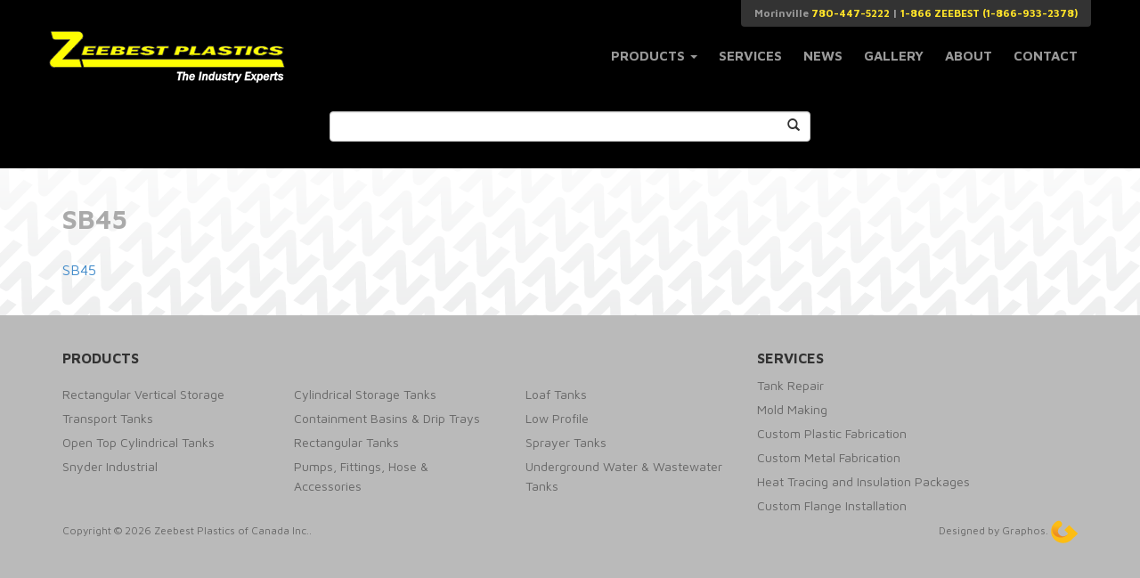

--- FILE ---
content_type: text/html; charset=UTF-8
request_url: https://www.zeebest.com/all_products/sump-boxes/sb45/
body_size: 6272
content:
<!DOCTYPE html>
<html lang="en-US">
<head>
	<meta charset="UTF-8">
	<meta name="viewport" content="width=device-width">
	<title>SB45 - Zeebest Plastics</title>
	<link rel="profile" href="http://gmpg.org/xfn/11">
	<link rel="pingback" href="">

	<link href="https://www.zeebest.com/wp-content/themes/zeebest/favicon.ico" rel="shortcut icon" type="image/x-icon" />
	<link rel="icon" type="image/png" href="https://www.zeebest.com/wp-content/themes/zeebest/favicon.png" />
	<!--[if lt IE 9]>
	<script src="https://www.zeebest.com/wp-content/themes/zeebest/js/html5.js"></script>
	<![endif]-->
	<meta name='robots' content='index, follow, max-image-preview:large, max-snippet:-1, max-video-preview:-1' />

	<!-- This site is optimized with the Yoast SEO plugin v26.7 - https://yoast.com/wordpress/plugins/seo/ -->
	<link rel="canonical" href="https://www.zeebest.com/all_products/sump-boxes/sb45/" />
	<meta property="og:locale" content="en_US" />
	<meta property="og:type" content="article" />
	<meta property="og:title" content="SB45 - Zeebest Plastics" />
	<meta property="og:description" content="SB45" />
	<meta property="og:url" content="https://www.zeebest.com/all_products/sump-boxes/sb45/" />
	<meta property="og:site_name" content="Zeebest Plastics" />
	<meta name="twitter:card" content="summary_large_image" />
	<script type="application/ld+json" class="yoast-schema-graph">{"@context":"https://schema.org","@graph":[{"@type":"WebPage","@id":"https://www.zeebest.com/all_products/sump-boxes/sb45/","url":"https://www.zeebest.com/all_products/sump-boxes/sb45/","name":"SB45 - Zeebest Plastics","isPartOf":{"@id":"https://www.zeebest.com/#website"},"primaryImageOfPage":{"@id":"https://www.zeebest.com/all_products/sump-boxes/sb45/#primaryimage"},"image":{"@id":"https://www.zeebest.com/all_products/sump-boxes/sb45/#primaryimage"},"thumbnailUrl":"","datePublished":"2015-07-09T21:48:22+00:00","breadcrumb":{"@id":"https://www.zeebest.com/all_products/sump-boxes/sb45/#breadcrumb"},"inLanguage":"en-US","potentialAction":[{"@type":"ReadAction","target":["https://www.zeebest.com/all_products/sump-boxes/sb45/"]}]},{"@type":"BreadcrumbList","@id":"https://www.zeebest.com/all_products/sump-boxes/sb45/#breadcrumb","itemListElement":[{"@type":"ListItem","position":1,"name":"Home","item":"https://www.zeebest.com/"},{"@type":"ListItem","position":2,"name":"Sump Boxes","item":"https://www.zeebest.com/all_products/sump-boxes/"},{"@type":"ListItem","position":3,"name":"SB45"}]},{"@type":"WebSite","@id":"https://www.zeebest.com/#website","url":"https://www.zeebest.com/","name":"Zeebest Plastics","description":"We are committed to providing the best in premium plastic tanks and solutions... period.","potentialAction":[{"@type":"SearchAction","target":{"@type":"EntryPoint","urlTemplate":"https://www.zeebest.com/?s={search_term_string}"},"query-input":{"@type":"PropertyValueSpecification","valueRequired":true,"valueName":"search_term_string"}}],"inLanguage":"en-US"}]}</script>
	<!-- / Yoast SEO plugin. -->


<link rel='dns-prefetch' href='//fonts.googleapis.com' />
<link rel="alternate" title="oEmbed (JSON)" type="application/json+oembed" href="https://www.zeebest.com/wp-json/oembed/1.0/embed?url=https%3A%2F%2Fwww.zeebest.com%2Fall_products%2Fsump-boxes%2Fsb45%2F" />
<link rel="alternate" title="oEmbed (XML)" type="text/xml+oembed" href="https://www.zeebest.com/wp-json/oembed/1.0/embed?url=https%3A%2F%2Fwww.zeebest.com%2Fall_products%2Fsump-boxes%2Fsb45%2F&#038;format=xml" />
<style id='wp-img-auto-sizes-contain-inline-css' type='text/css'>
img:is([sizes=auto i],[sizes^="auto," i]){contain-intrinsic-size:3000px 1500px}
/*# sourceURL=wp-img-auto-sizes-contain-inline-css */
</style>
<style id='wp-block-library-inline-css' type='text/css'>
:root{--wp-block-synced-color:#7a00df;--wp-block-synced-color--rgb:122,0,223;--wp-bound-block-color:var(--wp-block-synced-color);--wp-editor-canvas-background:#ddd;--wp-admin-theme-color:#007cba;--wp-admin-theme-color--rgb:0,124,186;--wp-admin-theme-color-darker-10:#006ba1;--wp-admin-theme-color-darker-10--rgb:0,107,160.5;--wp-admin-theme-color-darker-20:#005a87;--wp-admin-theme-color-darker-20--rgb:0,90,135;--wp-admin-border-width-focus:2px}@media (min-resolution:192dpi){:root{--wp-admin-border-width-focus:1.5px}}.wp-element-button{cursor:pointer}:root .has-very-light-gray-background-color{background-color:#eee}:root .has-very-dark-gray-background-color{background-color:#313131}:root .has-very-light-gray-color{color:#eee}:root .has-very-dark-gray-color{color:#313131}:root .has-vivid-green-cyan-to-vivid-cyan-blue-gradient-background{background:linear-gradient(135deg,#00d084,#0693e3)}:root .has-purple-crush-gradient-background{background:linear-gradient(135deg,#34e2e4,#4721fb 50%,#ab1dfe)}:root .has-hazy-dawn-gradient-background{background:linear-gradient(135deg,#faaca8,#dad0ec)}:root .has-subdued-olive-gradient-background{background:linear-gradient(135deg,#fafae1,#67a671)}:root .has-atomic-cream-gradient-background{background:linear-gradient(135deg,#fdd79a,#004a59)}:root .has-nightshade-gradient-background{background:linear-gradient(135deg,#330968,#31cdcf)}:root .has-midnight-gradient-background{background:linear-gradient(135deg,#020381,#2874fc)}:root{--wp--preset--font-size--normal:16px;--wp--preset--font-size--huge:42px}.has-regular-font-size{font-size:1em}.has-larger-font-size{font-size:2.625em}.has-normal-font-size{font-size:var(--wp--preset--font-size--normal)}.has-huge-font-size{font-size:var(--wp--preset--font-size--huge)}.has-text-align-center{text-align:center}.has-text-align-left{text-align:left}.has-text-align-right{text-align:right}.has-fit-text{white-space:nowrap!important}#end-resizable-editor-section{display:none}.aligncenter{clear:both}.items-justified-left{justify-content:flex-start}.items-justified-center{justify-content:center}.items-justified-right{justify-content:flex-end}.items-justified-space-between{justify-content:space-between}.screen-reader-text{border:0;clip-path:inset(50%);height:1px;margin:-1px;overflow:hidden;padding:0;position:absolute;width:1px;word-wrap:normal!important}.screen-reader-text:focus{background-color:#ddd;clip-path:none;color:#444;display:block;font-size:1em;height:auto;left:5px;line-height:normal;padding:15px 23px 14px;text-decoration:none;top:5px;width:auto;z-index:100000}html :where(.has-border-color){border-style:solid}html :where([style*=border-top-color]){border-top-style:solid}html :where([style*=border-right-color]){border-right-style:solid}html :where([style*=border-bottom-color]){border-bottom-style:solid}html :where([style*=border-left-color]){border-left-style:solid}html :where([style*=border-width]){border-style:solid}html :where([style*=border-top-width]){border-top-style:solid}html :where([style*=border-right-width]){border-right-style:solid}html :where([style*=border-bottom-width]){border-bottom-style:solid}html :where([style*=border-left-width]){border-left-style:solid}html :where(img[class*=wp-image-]){height:auto;max-width:100%}:where(figure){margin:0 0 1em}html :where(.is-position-sticky){--wp-admin--admin-bar--position-offset:var(--wp-admin--admin-bar--height,0px)}@media screen and (max-width:600px){html :where(.is-position-sticky){--wp-admin--admin-bar--position-offset:0px}}

/*# sourceURL=wp-block-library-inline-css */
</style><style id='global-styles-inline-css' type='text/css'>
:root{--wp--preset--aspect-ratio--square: 1;--wp--preset--aspect-ratio--4-3: 4/3;--wp--preset--aspect-ratio--3-4: 3/4;--wp--preset--aspect-ratio--3-2: 3/2;--wp--preset--aspect-ratio--2-3: 2/3;--wp--preset--aspect-ratio--16-9: 16/9;--wp--preset--aspect-ratio--9-16: 9/16;--wp--preset--color--black: #000000;--wp--preset--color--cyan-bluish-gray: #abb8c3;--wp--preset--color--white: #ffffff;--wp--preset--color--pale-pink: #f78da7;--wp--preset--color--vivid-red: #cf2e2e;--wp--preset--color--luminous-vivid-orange: #ff6900;--wp--preset--color--luminous-vivid-amber: #fcb900;--wp--preset--color--light-green-cyan: #7bdcb5;--wp--preset--color--vivid-green-cyan: #00d084;--wp--preset--color--pale-cyan-blue: #8ed1fc;--wp--preset--color--vivid-cyan-blue: #0693e3;--wp--preset--color--vivid-purple: #9b51e0;--wp--preset--gradient--vivid-cyan-blue-to-vivid-purple: linear-gradient(135deg,rgb(6,147,227) 0%,rgb(155,81,224) 100%);--wp--preset--gradient--light-green-cyan-to-vivid-green-cyan: linear-gradient(135deg,rgb(122,220,180) 0%,rgb(0,208,130) 100%);--wp--preset--gradient--luminous-vivid-amber-to-luminous-vivid-orange: linear-gradient(135deg,rgb(252,185,0) 0%,rgb(255,105,0) 100%);--wp--preset--gradient--luminous-vivid-orange-to-vivid-red: linear-gradient(135deg,rgb(255,105,0) 0%,rgb(207,46,46) 100%);--wp--preset--gradient--very-light-gray-to-cyan-bluish-gray: linear-gradient(135deg,rgb(238,238,238) 0%,rgb(169,184,195) 100%);--wp--preset--gradient--cool-to-warm-spectrum: linear-gradient(135deg,rgb(74,234,220) 0%,rgb(151,120,209) 20%,rgb(207,42,186) 40%,rgb(238,44,130) 60%,rgb(251,105,98) 80%,rgb(254,248,76) 100%);--wp--preset--gradient--blush-light-purple: linear-gradient(135deg,rgb(255,206,236) 0%,rgb(152,150,240) 100%);--wp--preset--gradient--blush-bordeaux: linear-gradient(135deg,rgb(254,205,165) 0%,rgb(254,45,45) 50%,rgb(107,0,62) 100%);--wp--preset--gradient--luminous-dusk: linear-gradient(135deg,rgb(255,203,112) 0%,rgb(199,81,192) 50%,rgb(65,88,208) 100%);--wp--preset--gradient--pale-ocean: linear-gradient(135deg,rgb(255,245,203) 0%,rgb(182,227,212) 50%,rgb(51,167,181) 100%);--wp--preset--gradient--electric-grass: linear-gradient(135deg,rgb(202,248,128) 0%,rgb(113,206,126) 100%);--wp--preset--gradient--midnight: linear-gradient(135deg,rgb(2,3,129) 0%,rgb(40,116,252) 100%);--wp--preset--font-size--small: 13px;--wp--preset--font-size--medium: 20px;--wp--preset--font-size--large: 36px;--wp--preset--font-size--x-large: 42px;--wp--preset--spacing--20: 0.44rem;--wp--preset--spacing--30: 0.67rem;--wp--preset--spacing--40: 1rem;--wp--preset--spacing--50: 1.5rem;--wp--preset--spacing--60: 2.25rem;--wp--preset--spacing--70: 3.38rem;--wp--preset--spacing--80: 5.06rem;--wp--preset--shadow--natural: 6px 6px 9px rgba(0, 0, 0, 0.2);--wp--preset--shadow--deep: 12px 12px 50px rgba(0, 0, 0, 0.4);--wp--preset--shadow--sharp: 6px 6px 0px rgba(0, 0, 0, 0.2);--wp--preset--shadow--outlined: 6px 6px 0px -3px rgb(255, 255, 255), 6px 6px rgb(0, 0, 0);--wp--preset--shadow--crisp: 6px 6px 0px rgb(0, 0, 0);}:where(.is-layout-flex){gap: 0.5em;}:where(.is-layout-grid){gap: 0.5em;}body .is-layout-flex{display: flex;}.is-layout-flex{flex-wrap: wrap;align-items: center;}.is-layout-flex > :is(*, div){margin: 0;}body .is-layout-grid{display: grid;}.is-layout-grid > :is(*, div){margin: 0;}:where(.wp-block-columns.is-layout-flex){gap: 2em;}:where(.wp-block-columns.is-layout-grid){gap: 2em;}:where(.wp-block-post-template.is-layout-flex){gap: 1.25em;}:where(.wp-block-post-template.is-layout-grid){gap: 1.25em;}.has-black-color{color: var(--wp--preset--color--black) !important;}.has-cyan-bluish-gray-color{color: var(--wp--preset--color--cyan-bluish-gray) !important;}.has-white-color{color: var(--wp--preset--color--white) !important;}.has-pale-pink-color{color: var(--wp--preset--color--pale-pink) !important;}.has-vivid-red-color{color: var(--wp--preset--color--vivid-red) !important;}.has-luminous-vivid-orange-color{color: var(--wp--preset--color--luminous-vivid-orange) !important;}.has-luminous-vivid-amber-color{color: var(--wp--preset--color--luminous-vivid-amber) !important;}.has-light-green-cyan-color{color: var(--wp--preset--color--light-green-cyan) !important;}.has-vivid-green-cyan-color{color: var(--wp--preset--color--vivid-green-cyan) !important;}.has-pale-cyan-blue-color{color: var(--wp--preset--color--pale-cyan-blue) !important;}.has-vivid-cyan-blue-color{color: var(--wp--preset--color--vivid-cyan-blue) !important;}.has-vivid-purple-color{color: var(--wp--preset--color--vivid-purple) !important;}.has-black-background-color{background-color: var(--wp--preset--color--black) !important;}.has-cyan-bluish-gray-background-color{background-color: var(--wp--preset--color--cyan-bluish-gray) !important;}.has-white-background-color{background-color: var(--wp--preset--color--white) !important;}.has-pale-pink-background-color{background-color: var(--wp--preset--color--pale-pink) !important;}.has-vivid-red-background-color{background-color: var(--wp--preset--color--vivid-red) !important;}.has-luminous-vivid-orange-background-color{background-color: var(--wp--preset--color--luminous-vivid-orange) !important;}.has-luminous-vivid-amber-background-color{background-color: var(--wp--preset--color--luminous-vivid-amber) !important;}.has-light-green-cyan-background-color{background-color: var(--wp--preset--color--light-green-cyan) !important;}.has-vivid-green-cyan-background-color{background-color: var(--wp--preset--color--vivid-green-cyan) !important;}.has-pale-cyan-blue-background-color{background-color: var(--wp--preset--color--pale-cyan-blue) !important;}.has-vivid-cyan-blue-background-color{background-color: var(--wp--preset--color--vivid-cyan-blue) !important;}.has-vivid-purple-background-color{background-color: var(--wp--preset--color--vivid-purple) !important;}.has-black-border-color{border-color: var(--wp--preset--color--black) !important;}.has-cyan-bluish-gray-border-color{border-color: var(--wp--preset--color--cyan-bluish-gray) !important;}.has-white-border-color{border-color: var(--wp--preset--color--white) !important;}.has-pale-pink-border-color{border-color: var(--wp--preset--color--pale-pink) !important;}.has-vivid-red-border-color{border-color: var(--wp--preset--color--vivid-red) !important;}.has-luminous-vivid-orange-border-color{border-color: var(--wp--preset--color--luminous-vivid-orange) !important;}.has-luminous-vivid-amber-border-color{border-color: var(--wp--preset--color--luminous-vivid-amber) !important;}.has-light-green-cyan-border-color{border-color: var(--wp--preset--color--light-green-cyan) !important;}.has-vivid-green-cyan-border-color{border-color: var(--wp--preset--color--vivid-green-cyan) !important;}.has-pale-cyan-blue-border-color{border-color: var(--wp--preset--color--pale-cyan-blue) !important;}.has-vivid-cyan-blue-border-color{border-color: var(--wp--preset--color--vivid-cyan-blue) !important;}.has-vivid-purple-border-color{border-color: var(--wp--preset--color--vivid-purple) !important;}.has-vivid-cyan-blue-to-vivid-purple-gradient-background{background: var(--wp--preset--gradient--vivid-cyan-blue-to-vivid-purple) !important;}.has-light-green-cyan-to-vivid-green-cyan-gradient-background{background: var(--wp--preset--gradient--light-green-cyan-to-vivid-green-cyan) !important;}.has-luminous-vivid-amber-to-luminous-vivid-orange-gradient-background{background: var(--wp--preset--gradient--luminous-vivid-amber-to-luminous-vivid-orange) !important;}.has-luminous-vivid-orange-to-vivid-red-gradient-background{background: var(--wp--preset--gradient--luminous-vivid-orange-to-vivid-red) !important;}.has-very-light-gray-to-cyan-bluish-gray-gradient-background{background: var(--wp--preset--gradient--very-light-gray-to-cyan-bluish-gray) !important;}.has-cool-to-warm-spectrum-gradient-background{background: var(--wp--preset--gradient--cool-to-warm-spectrum) !important;}.has-blush-light-purple-gradient-background{background: var(--wp--preset--gradient--blush-light-purple) !important;}.has-blush-bordeaux-gradient-background{background: var(--wp--preset--gradient--blush-bordeaux) !important;}.has-luminous-dusk-gradient-background{background: var(--wp--preset--gradient--luminous-dusk) !important;}.has-pale-ocean-gradient-background{background: var(--wp--preset--gradient--pale-ocean) !important;}.has-electric-grass-gradient-background{background: var(--wp--preset--gradient--electric-grass) !important;}.has-midnight-gradient-background{background: var(--wp--preset--gradient--midnight) !important;}.has-small-font-size{font-size: var(--wp--preset--font-size--small) !important;}.has-medium-font-size{font-size: var(--wp--preset--font-size--medium) !important;}.has-large-font-size{font-size: var(--wp--preset--font-size--large) !important;}.has-x-large-font-size{font-size: var(--wp--preset--font-size--x-large) !important;}
/*# sourceURL=global-styles-inline-css */
</style>

<style id='classic-theme-styles-inline-css' type='text/css'>
/*! This file is auto-generated */
.wp-block-button__link{color:#fff;background-color:#32373c;border-radius:9999px;box-shadow:none;text-decoration:none;padding:calc(.667em + 2px) calc(1.333em + 2px);font-size:1.125em}.wp-block-file__button{background:#32373c;color:#fff;text-decoration:none}
/*# sourceURL=/wp-includes/css/classic-themes.min.css */
</style>
<link rel='stylesheet' id='google-fonts-css' href='https://fonts.googleapis.com/css?family=Maven+Pro%3A400%2C500%2C700%2C900&#038;ver=6.9' type='text/css' media='all' />
<link rel='stylesheet' id='bootstrap-css' href='https://www.zeebest.com/wp-content/themes/zeebest/css/bootstrap.min.css?ver=3.2.0' type='text/css' media='all' />
<link rel='stylesheet' id='tablesorterCSS-css' href='https://www.zeebest.com/wp-content/themes/zeebest/css/tablesorter.css?ver=6.9' type='text/css' media='all' />
<link rel='stylesheet' id='lightboxCSS-product-css' href='https://www.zeebest.com/wp-content/themes/zeebest/css/lightbox.css?ver=6.9' type='text/css' media='all' />
<link rel='stylesheet' id='style-css' href='https://www.zeebest.com/wp-content/themes/zeebest/css/style.css?ver=1.0' type='text/css' media='all' />
<script type="text/javascript" src="https://www.zeebest.com/wp-includes/js/jquery/jquery.min.js?ver=3.7.1" id="jquery-core-js"></script>
<script type="text/javascript" src="https://www.zeebest.com/wp-includes/js/jquery/jquery-migrate.min.js?ver=3.4.1" id="jquery-migrate-js"></script>
<link rel="https://api.w.org/" href="https://www.zeebest.com/wp-json/" /><link rel="alternate" title="JSON" type="application/json" href="https://www.zeebest.com/wp-json/wp/v2/media/484" /><link rel='shortlink' href='https://www.zeebest.com/?p=484' />
<style type="text/css">.recentcomments a{display:inline !important;padding:0 !important;margin:0 !important;}</style>	<meta name="google-site-verification" content="77tDJ_DgJ2GQ8lmHU-l7L0QJXXgOqqYdQgXZq4V7fDc" />
</head>

<body>

	<div class="navbar navbar-inverse visible-xs" role="navigation">
			<div class="container">
				<div class="row">
					<div class="mobile-menu visible-xs">
						<a href="https://www.zeebest.com/" rel="home" class="logo-lg">
							<img src="https://www.zeebest.com/wp-content/themes/zeebest/imgs/zeebest-lg.png" alt="Zeebest" />
						</a>
						<button type="button" class="navbar-toggle" data-toggle="collapse" data-target="#zeebest-navbar-collapse">
							<span class="sr-only">Toggle navigation</span>
							<span class="icon-bar"></span>
							<span class="icon-bar"></span>
							<span class="icon-bar"></span>
						</button>
					</div>

					<!-- Collect the nav links, forms, and other content for toggling -->
							<div id="zeebest-navbar-collapse" class="collapse navbar-collapse pull-right"><ul id="menu-zeebest" class="nav navbar-nav"><li id="menu-item-596" class="menu-item menu-item-type-post_type menu-item-object-page menu-item-has-children menu-item-596 dropdown"><a title="Products" href="#" data-toggle="dropdown" class="dropdown-toggle" aria-haspopup="true">Products <span class="caret"></span></a>
<ul role="menu" class=" dropdown-menu">
	<li id="menu-item-573" class="menu-item menu-item-type-taxonomy menu-item-object-product_categories menu-item-573"><a title="Rectangular Vertical Storage" href="https://www.zeebest.com/products/vertical-storage/">Rectangular Vertical Storage</a></li>
	<li id="menu-item-564" class="menu-item menu-item-type-taxonomy menu-item-object-product_categories menu-item-564"><a title="Cylindrical Storage Tanks" href="https://www.zeebest.com/products/cylindrical-storage-tanks/">Cylindrical Storage Tanks</a></li>
	<li id="menu-item-572" class="menu-item menu-item-type-taxonomy menu-item-object-product_categories menu-item-572"><a title="Transport Tanks" href="https://www.zeebest.com/products/transport-tanks/">Transport Tanks</a></li>
	<li id="menu-item-566" class="menu-item menu-item-type-taxonomy menu-item-object-product_categories menu-item-566"><a title="Low Profile" href="https://www.zeebest.com/products/low-profile/">Low Profile</a></li>
	<li id="menu-item-590" class="menu-item menu-item-type-taxonomy menu-item-object-product_categories menu-item-590"><a title="Underground Water &amp; Wastewater Tanks" href="https://www.zeebest.com/products/underground-water-wastewater-tanks/">Underground Water &#038; Wastewater Tanks</a></li>
	<li id="menu-item-569" class="menu-item menu-item-type-taxonomy menu-item-object-product_categories menu-item-569"><a title="Rectangular Tanks" href="https://www.zeebest.com/products/rectangular-tanks/">Rectangular Tanks</a></li>
	<li id="menu-item-563" class="menu-item menu-item-type-taxonomy menu-item-object-product_categories menu-item-563"><a title="Containment Basins &amp; Trays" href="https://www.zeebest.com/products/containment-basins-trays/">Containment Basins &#038; Trays</a></li>
	<li id="menu-item-565" class="menu-item menu-item-type-taxonomy menu-item-object-product_categories menu-item-565"><a title="Loaf Tanks" href="https://www.zeebest.com/products/loaf-tanks/">Loaf Tanks</a></li>
	<li id="menu-item-567" class="menu-item menu-item-type-taxonomy menu-item-object-product_categories menu-item-567"><a title="Open Top Cylindrical Tanks" href="https://www.zeebest.com/products/open-top-cylindrical-tanks/">Open Top Cylindrical Tanks</a></li>
	<li id="menu-item-585" class="menu-item menu-item-type-taxonomy menu-item-object-product_categories menu-item-585"><a title="Cone Bottom Tanks" href="https://www.zeebest.com/products/cone-bottom-tanks/">Cone Bottom Tanks</a></li>
	<li id="menu-item-587" class="menu-item menu-item-type-taxonomy menu-item-object-product_categories menu-item-587"><a title="Slimline" href="https://www.zeebest.com/products/slimline/">Slimline</a></li>
	<li id="menu-item-571" class="menu-item menu-item-type-taxonomy menu-item-object-product_categories menu-item-571"><a title="Sprayer Tanks" href="https://www.zeebest.com/products/sprayer-tanks/">Sprayer Tanks</a></li>
	<li id="menu-item-570" class="menu-item menu-item-type-taxonomy menu-item-object-product_categories menu-item-570"><a title="Snyder Industrial" href="https://www.zeebest.com/products/snyder-industrial/">Snyder Industrial</a></li>
	<li id="menu-item-586" class="menu-item menu-item-type-taxonomy menu-item-object-product_categories menu-item-586"><a title="Steel and Fiberglass Tanks" href="https://www.zeebest.com/products/steel-and-fiberglass-tanks/">Steel and Fiberglass Tanks</a></li>
	<li id="menu-item-588" class="menu-item menu-item-type-taxonomy menu-item-object-product_categories menu-item-588"><a title="Specialty Products" href="https://www.zeebest.com/products/specialty-products/">Specialty Products</a></li>
	<li id="menu-item-568" class="menu-item menu-item-type-taxonomy menu-item-object-product_categories menu-item-568"><a title="Pumps, Fittings, Hose &amp; Accessories" href="https://www.zeebest.com/products/pumps-fittings-hose-and-accessories/">Pumps, Fittings, Hose &#038; Accessories</a></li>
</ul>
</li>
<li id="menu-item-595" class="menu-item menu-item-type-post_type menu-item-object-page menu-item-595"><a title="Services" href="https://www.zeebest.com/services/">Services</a></li>
<li id="menu-item-591" class="menu-item menu-item-type-post_type menu-item-object-page menu-item-591"><a title="News" href="https://www.zeebest.com/news/">News</a></li>
<li id="menu-item-593" class="menu-item menu-item-type-post_type menu-item-object-page menu-item-593"><a title="Gallery" href="https://www.zeebest.com/gallery/">Gallery</a></li>
<li id="menu-item-594" class="menu-item menu-item-type-post_type menu-item-object-page menu-item-594"><a title="About" href="https://www.zeebest.com/about/">About</a></li>
<li id="menu-item-592" class="menu-item menu-item-type-post_type menu-item-object-page menu-item-592"><a title="Contact" href="https://www.zeebest.com/contact/">Contact</a></li>
</ul></div>				</div>
			</div>
		</div>

		<nav class="navbar navbar-inverse hidden-xs" role="navigation">
			<div class="container">
				<div class="row">
					<div class="relative">
						<div class="top-info">
							Morinville <span class="yellow">780-447-5222</span>  |  <span class="yellow">1-866 ZEEBEST (1-866-933-2378)</span>
						</div>
					</div>
					<div class="navbar-header">
						<a href="https://www.zeebest.com/" rel="home" class="logo-lg">
							<img src="https://www.zeebest.com/wp-content/themes/zeebest/imgs/zeebest-lg.png" alt="Zeebest" />
						</a>
						<a href="https://www.zeebest.com/" rel="home" class="logo-sm">
							<img src="https://www.zeebest.com/wp-content/themes/zeebest/imgs/zeebest-sm.png" alt="Zeebest" />
						</a>
					</div>

					<!-- Collect the nav links, forms, and other content for toggling -->
							<div id="zeebest-navbar-collapse" class="collapse navbar-collapse pull-right desktopm"><ul id="menu-zeebest-1" class="nav navbar-nav"><li class="menu-item menu-item-type-post_type menu-item-object-page menu-item-has-children menu-item-596 dropdown"><a title="Products" href="#" data-toggle="dropdown" class="dropdown-toggle" aria-haspopup="true">Products <span class="caret"></span></a>
<ul role="menu" class=" dropdown-menu">
	<li class="menu-item menu-item-type-taxonomy menu-item-object-product_categories menu-item-573"><a title="Rectangular Vertical Storage" href="https://www.zeebest.com/products/vertical-storage/">Rectangular Vertical Storage</a></li>
	<li class="menu-item menu-item-type-taxonomy menu-item-object-product_categories menu-item-564"><a title="Cylindrical Storage Tanks" href="https://www.zeebest.com/products/cylindrical-storage-tanks/">Cylindrical Storage Tanks</a></li>
	<li class="menu-item menu-item-type-taxonomy menu-item-object-product_categories menu-item-572"><a title="Transport Tanks" href="https://www.zeebest.com/products/transport-tanks/">Transport Tanks</a></li>
	<li class="menu-item menu-item-type-taxonomy menu-item-object-product_categories menu-item-566"><a title="Low Profile" href="https://www.zeebest.com/products/low-profile/">Low Profile</a></li>
	<li class="menu-item menu-item-type-taxonomy menu-item-object-product_categories menu-item-590"><a title="Underground Water &amp; Wastewater Tanks" href="https://www.zeebest.com/products/underground-water-wastewater-tanks/">Underground Water &#038; Wastewater Tanks</a></li>
	<li class="menu-item menu-item-type-taxonomy menu-item-object-product_categories menu-item-569"><a title="Rectangular Tanks" href="https://www.zeebest.com/products/rectangular-tanks/">Rectangular Tanks</a></li>
	<li class="menu-item menu-item-type-taxonomy menu-item-object-product_categories menu-item-563"><a title="Containment Basins &amp; Trays" href="https://www.zeebest.com/products/containment-basins-trays/">Containment Basins &#038; Trays</a></li>
	<li class="menu-item menu-item-type-taxonomy menu-item-object-product_categories menu-item-565"><a title="Loaf Tanks" href="https://www.zeebest.com/products/loaf-tanks/">Loaf Tanks</a></li>
	<li class="menu-item menu-item-type-taxonomy menu-item-object-product_categories menu-item-567"><a title="Open Top Cylindrical Tanks" href="https://www.zeebest.com/products/open-top-cylindrical-tanks/">Open Top Cylindrical Tanks</a></li>
	<li class="menu-item menu-item-type-taxonomy menu-item-object-product_categories menu-item-585"><a title="Cone Bottom Tanks" href="https://www.zeebest.com/products/cone-bottom-tanks/">Cone Bottom Tanks</a></li>
	<li class="menu-item menu-item-type-taxonomy menu-item-object-product_categories menu-item-587"><a title="Slimline" href="https://www.zeebest.com/products/slimline/">Slimline</a></li>
	<li class="menu-item menu-item-type-taxonomy menu-item-object-product_categories menu-item-571"><a title="Sprayer Tanks" href="https://www.zeebest.com/products/sprayer-tanks/">Sprayer Tanks</a></li>
	<li class="menu-item menu-item-type-taxonomy menu-item-object-product_categories menu-item-570"><a title="Snyder Industrial" href="https://www.zeebest.com/products/snyder-industrial/">Snyder Industrial</a></li>
	<li class="menu-item menu-item-type-taxonomy menu-item-object-product_categories menu-item-586"><a title="Steel and Fiberglass Tanks" href="https://www.zeebest.com/products/steel-and-fiberglass-tanks/">Steel and Fiberglass Tanks</a></li>
	<li class="menu-item menu-item-type-taxonomy menu-item-object-product_categories menu-item-588"><a title="Specialty Products" href="https://www.zeebest.com/products/specialty-products/">Specialty Products</a></li>
	<li class="menu-item menu-item-type-taxonomy menu-item-object-product_categories menu-item-568"><a title="Pumps, Fittings, Hose &amp; Accessories" href="https://www.zeebest.com/products/pumps-fittings-hose-and-accessories/">Pumps, Fittings, Hose &#038; Accessories</a></li>
</ul>
</li>
<li class="menu-item menu-item-type-post_type menu-item-object-page menu-item-595"><a title="Services" href="https://www.zeebest.com/services/">Services</a></li>
<li class="menu-item menu-item-type-post_type menu-item-object-page menu-item-591"><a title="News" href="https://www.zeebest.com/news/">News</a></li>
<li class="menu-item menu-item-type-post_type menu-item-object-page menu-item-593"><a title="Gallery" href="https://www.zeebest.com/gallery/">Gallery</a></li>
<li class="menu-item menu-item-type-post_type menu-item-object-page menu-item-594"><a title="About" href="https://www.zeebest.com/about/">About</a></li>
<li class="menu-item menu-item-type-post_type menu-item-object-page menu-item-592"><a title="Contact" href="https://www.zeebest.com/contact/">Contact</a></li>
</ul></div>				</div>
			</div>
		</nav>

					<section class="search-bar">
				<div class="container">
					<form role="search" method="get" class="col-sm-6 col-sm-offset-3" action="https://www.zeebest.com/">
						<input type="search" class="form-control" value="" name="s" title="Search for:" />
						<button type="submit" class="btn search-btn">
							<span class="glyphicon glyphicon-search"></span>
						</button>
					</form>
				</div>
			</section>
		
<section class="pTB-30 content zbg">
		    <div class="container">
	    	<h1>SB45</h1>
	        <p class="attachment"><a href='https://www.zeebest.com/wp-content/uploads/2015/07/SB45.pdf'>SB45</a></p>
	    </div>
	</section>

	<footer class="bg-grey pTB-30">
		<div class="container">
			<div class="row">
				<div class="col-sm-8 hidden-xs">
					<h4>Products</h4>
					<div class="row">
						<div class="menu-footer-container"><ul class="list-unstyled footer-products"><li id="menu-item-584" class="menu-item menu-item-type-taxonomy menu-item-object-product_categories menu-item-584"><div class="col-sm-6 col-md-4 list-it"><a href="https://www.zeebest.com/products/vertical-storage/">Rectangular Vertical Storage</a></div></li>
<li id="menu-item-575" class="menu-item menu-item-type-taxonomy menu-item-object-product_categories menu-item-575"><div class="col-sm-6 col-md-4 list-it"><a href="https://www.zeebest.com/products/cylindrical-storage-tanks/">Cylindrical Storage Tanks</a></div></li>
<li id="menu-item-576" class="menu-item menu-item-type-taxonomy menu-item-object-product_categories menu-item-576"><div class="col-sm-6 col-md-4 list-it"><a href="https://www.zeebest.com/products/loaf-tanks/">Loaf Tanks</a></div></li>
<li id="menu-item-583" class="menu-item menu-item-type-taxonomy menu-item-object-product_categories menu-item-583"><div class="col-sm-6 col-md-4 list-it"><a href="https://www.zeebest.com/products/transport-tanks/">Transport Tanks</a></div></li>
<li id="menu-item-574" class="menu-item menu-item-type-taxonomy menu-item-object-product_categories menu-item-574"><div class="col-sm-6 col-md-4 list-it"><a href="https://www.zeebest.com/products/containment-basins-trays/">Containment Basins &#038; Drip Trays</a></div></li>
<li id="menu-item-577" class="menu-item menu-item-type-taxonomy menu-item-object-product_categories menu-item-577"><div class="col-sm-6 col-md-4 list-it"><a href="https://www.zeebest.com/products/low-profile/">Low Profile</a></div></li>
<li id="menu-item-578" class="menu-item menu-item-type-taxonomy menu-item-object-product_categories menu-item-578"><div class="col-sm-6 col-md-4 list-it"><a href="https://www.zeebest.com/products/open-top-cylindrical-tanks/">Open Top Cylindrical Tanks</a></div></li>
<li id="menu-item-580" class="menu-item menu-item-type-taxonomy menu-item-object-product_categories menu-item-580"><div class="col-sm-6 col-md-4 list-it"><a href="https://www.zeebest.com/products/rectangular-tanks/">Rectangular Tanks</a></div></li>
<li id="menu-item-582" class="menu-item menu-item-type-taxonomy menu-item-object-product_categories menu-item-582"><div class="col-sm-6 col-md-4 list-it"><a href="https://www.zeebest.com/products/sprayer-tanks/">Sprayer Tanks</a></div></li>
<li id="menu-item-581" class="menu-item menu-item-type-taxonomy menu-item-object-product_categories menu-item-581"><div class="col-sm-6 col-md-4 list-it"><a href="https://www.zeebest.com/products/snyder-industrial/">Snyder Industrial</a></div></li>
<li id="menu-item-579" class="menu-item menu-item-type-taxonomy menu-item-object-product_categories menu-item-579"><div class="col-sm-6 col-md-4 list-it"><a href="https://www.zeebest.com/products/pumps-fittings-hose-and-accessories/">Pumps, Fittings, Hose &#038; Accessories</a></div></li>
<li id="menu-item-589" class="menu-item menu-item-type-taxonomy menu-item-object-product_categories menu-item-589"><div class="col-sm-6 col-md-4 list-it"><a href="https://www.zeebest.com/products/underground-water-wastewater-tanks/">Underground Water &#038; Wastewater Tanks</a></div></li>
</ul></div>					</div>
				</div>
				
				<div class="col-sm-4 hidden-xs">
					<h4>Services</h4>
					
					<div class="row">
																		<div class="col-sm-12 list-it">
								<a href="https://www.zeebest.com/services/#tank" title="Tank Repair">Tank Repair</a>
							</div>
													<div class="col-sm-12 list-it">
								<a href="https://www.zeebest.com/services/#manufacturing" title="Mold Making">Mold Making</a>
							</div>
													<div class="col-sm-12 list-it">
								<a href="https://www.zeebest.com/services/#plastic" title="Custom Plastic Fabrication">Custom Plastic Fabrication</a>
							</div>
													<div class="col-sm-12 list-it">
								<a href="https://www.zeebest.com/services/#metal" title="Custom Metal Fabrication">Custom Metal Fabrication</a>
							</div>
													<div class="col-sm-12 list-it">
								<a href="https://www.zeebest.com/services/#insulation" title="Heat Tracing and Insulation Packages">Heat Tracing and Insulation Packages</a>
							</div>
													<div class="col-sm-12 list-it">
								<a href="https://www.zeebest.com/services/#flange" title="Custom Flange Installation">Custom Flange Installation</a>
							</div>
																</div>
				</div>
				
				<div class="clearfix"></div>
				
				<div class="col-sm-6">
					<small>Copyright © 2026 Zeebest Plastics of Canada Inc..</small>
				</div>
				<div class="col-sm-6 text-right">
					<a href="http://www.graphos.ca" target="_blank" title="Graphos | Edmonton web design & development, branding and UX"><small>Designed by Graphos. <img src="https://www.zeebest.com/wp-content/themes/zeebest/imgs/graphos.png" alt="Graphos logo" /></small></a>
				</div>
			</div>
		</div>
	</footer>
	
	<script type="speculationrules">
{"prefetch":[{"source":"document","where":{"and":[{"href_matches":"/*"},{"not":{"href_matches":["/wp-*.php","/wp-admin/*","/wp-content/uploads/*","/wp-content/*","/wp-content/plugins/*","/wp-content/themes/zeebest/*","/*\\?(.+)"]}},{"not":{"selector_matches":"a[rel~=\"nofollow\"]"}},{"not":{"selector_matches":".no-prefetch, .no-prefetch a"}}]},"eagerness":"conservative"}]}
</script>
<script type="text/javascript" src="https://www.zeebest.com/wp-content/themes/zeebest/js/bootstrap.min.js?ver=1.0" id="bootstrap-js-js"></script>
<script type="text/javascript" src="https://www.zeebest.com/wp-content/themes/zeebest/js/modernizr.custom.js?ver=20150728" id="modernizr-js"></script>
<script type="text/javascript" src="https://www.zeebest.com/wp-content/themes/zeebest/js/jquery.tablesorter.min.js" id="tablesorter-js"></script>
<script type="text/javascript" src="https://www.zeebest.com/wp-content/themes/zeebest/js/responsiveCarousel.min.js" id="responsive-carousel-js"></script>
<script type="text/javascript" src="https://www.zeebest.com/wp-content/themes/zeebest/js/lightbox.min.js?ver=2.7.1" id="lightbox-product-js"></script>
<script type="text/javascript" src="https://www.zeebest.com/wp-content/themes/zeebest/js/scripts.js?ver=20140612" id="custom-scripts-js"></script>
	<script src="https://www.zeebest.com/wp-content/themes/zeebest/js/iframeResizer.contentWindow.min.js"></script>
</body>
</html>

--- FILE ---
content_type: text/css
request_url: https://www.zeebest.com/wp-content/themes/zeebest/css/tablesorter.css?ver=6.9
body_size: 357
content:
.tablesorter-default {
	width: 100%;
	border-spacing: 0;
	margin: 40px 0;
	text-align: left;
	}
.tablesorter-default th,
.tablesorter-default thead td {
	border-collapse: collapse;
	border-bottom: #ccc 2px solid;
	padding: 0;
	}
.tablesorter-default tfoot th,
.tablesorter-default tfoot td {
	border: 0;
	}
.tablesorter-default .header,
.tablesorter-default .tablesorter-header {
	background-image: url([data-uri]);
	background-position: center left;
	background-repeat: no-repeat;
	cursor: pointer;
	white-space: normal;
	padding: 0 0 0 20px;
	}
.tablesorter-default thead .headerSortUp,
.tablesorter-default thead .tablesorter-headerSortUp,
.tablesorter-default thead .tablesorter-headerAsc {
	background-image: url([data-uri]);
	border-bottom: #bababa 2px solid;
	}
.tablesorter-default thead .headerSortDown,
.tablesorter-default thead .tablesorter-headerSortDown,
.tablesorter-default thead .tablesorter-headerDesc {
	background-image: url([data-uri]);
	border-bottom: #bababa 2px solid;
	}
.tablesorter-default thead .sorter-false {
	background-image: none;
	cursor: default;
	}
.tablesorter-default .tablesorter-filter-row.hideme td {cursor: pointer;}
.tablesorter .filtered {display: none;}
.tablesorter .tablesorter-errorRow td {cursor: pointer;}


--- FILE ---
content_type: text/css
request_url: https://www.zeebest.com/wp-content/themes/zeebest/css/style.css?ver=1.0
body_size: 3124
content:
html,
body {
  min-height: 100%;
  background-color: #bababa;
}
body {
  font-family: "Maven Pro", sans-serif;
  font-size: 16px;
  font-weight: 400;
  background-color: #fff;
}
a:hover,
a:focus {
  outline: 0;
  text-decoration: none;
}
a:hover {
  text-decoration: initial;
}
nav.navbar {
  border: 0;
  border-radius: 0;
  height: 125px;
  line-height: 125px;
  position: fixed;
  top: 0;
  width: 100%;
  z-index: 999;
}
.navbar {
  background: #000;
  margin-bottom: 0;
  border: none;
}
.navbar .logo-lg {
  display: block;
  opacity: 1;
  width: 100%;
  height: 100%;
}
.navbar .logo-sm {
  background: #000;
  display: block;
  left: -70px;
  line-height: 70px;
  opacity: 0;
  position: absolute;
  text-align: center;
  top: 0;
  width: 70px;
}
.navbar-nav > li > a {
  font-size: 16px;
  font-weight: 600;
  padding: 0 20px;
  text-transform: uppercase;
  line-height: 125px;
}
.navbar-nav > li:last-child > a {
  padding-right: 0;
}
.navbar-inverse .navbar-nav > .active > a,
.navbar-inverse .navbar-nav > .active > a:hover,
.navbar-inverse .navbar-nav > .active > a:focus,
.navbar-inverse .navbar-nav > li > a:hover,
.navbar-inverse .navbar-nav > li > a:focus,
.navbar-inverse .navbar-nav > .open > a,
.navbar-inverse .navbar-nav > .open > a:hover,
.navbar-inverse .navbar-nav > .open > a:focus {
  background: none;
  color: #ffe329;
}
.navbar.msmall {
  line-height: 70px;
  background: #fff;
}
.navbar.msmall .logo-sm {
  opacity: 1;
  left: 0;
}
.navbar.msmall .logo-lg {
  opacity: 0;
}
.navbar.msmall .navbar-nav > li > a {
  line-height: 70px;
}
.navbar-nav > li > .dropdown-menu {
  background: #333;
  border: 0;
  border-radius: 0;
}
.dropdown-menu > li > a {
  padding: 8px 20px;
  color: #ccc;
  font-size: 16px;
}
.dropdown-menu > li > a:hover,
.dropdown-menu > li > a:focus {
  color: #ffe329;
  background-color: #333;
}

/*------------ Mobile Menu ------------*/
.mobile-menu {
  position: relative;
  z-index: 999;
  width: 100%;
  line-height: 70px;
  height: 70px;
  top: 0;
  padding: 0 15px 0 30px;
}
.mobile-menu .logo-lg img {
  height: 45px;
}
.mobile-menu .navbar-toggle .icon-bar {
  background: #ffe329;
  width: 25px;
  height: 3px;
}
.mobile-menu .navbar-toggle {
  margin: 18px 0 0;
  position: absolute;
  right: 15px;
  top: 0;
  background: none !important;
  border: none;
  padding: 9px 0;
}
.navbar-nav,
nav.navbar,
.navbar .logo,
.navbar .logo-lg,
.navbar .logo-sm,
.list-cat .list-product,
.top-info,
.navbar.msmall {
  -webkit-transition: all 1s ease-in-out;
  -moz-transition: all 0.6s ease-in-out;
  -o-transition: all 0.6s ease-in-out;
  transition: all 0.6s ease-in-out;
}
.navbar-nav > li > a,
footer .list-it a,
.glyphicon,
#gallery .item a,
.btn-arrow span,
.list-cat .list-product a {
  -webkit-transition: all 0.5s ease-in-out;
  -moz-transition: all 0.3s ease-in-out;
  -o-transition: all 0.3s ease-in-out;
  transition: all 0.3s ease-in-out;
}
.navbar-nav > li > a {
  -webkit-transition-delay: 1s;
  transition-delay: 0.5s;
}
.navbar.msmall .logo-sm {
  -webkit-transition-delay: 1s;
  transition-delay: 1s;
}

.desktopm .navbar-nav > li > .dropdown-menu::-webkit-scrollbar {
  width: 14px;
}
.desktopm .navbar-nav > li > .dropdown-menu::-webkit-scrollbar-thumb {
  background-color: #666;
  border: #333 solid 4px;
}

.zbg {
  background: url(../imgs/bgz.png) bottom no-repeat;
}
.zbg-yellow {
  background: #ffe329 url(../imgs/bgzyellow.png) bottom no-repeat;
}
.content h1 {
  margin: 10px 0 30px;
  color: #aaa;
  text-transform: uppercase;
  font-size: 30px;
  font-weight: 600;
}
.content h2 {
  margin-top: -30px;
  font-size: 40px;
  font-weight: 600;
  letter-spacing: -2px;
  margin-bottom: 60px;
}
.btn-arrow div {
  float: left;
  color: #333;
  font-weight: 600;
  background: #ffe434;
  border: 2px #333 solid;
  text-transform: uppercase;
  padding: 0 35px;
  line-height: 48px;
  border-radius: 4px 0 0 4px;
}
.btn-arrow span {
  background: #333;
  color: #ffe434;
  padding: 0 20px;
  font-size: 28px;
  display: block;
  float: left;
  line-height: 52px;
  border-radius: 0 4px 4px 0;
}
.btn-arrow:hover span {
  padding: 0 10px 0 30px;
}
.bg-black {
  background: #000;
}
.bg-grey {
  background: #bababa;
}
.bg-yellow {
  background: #ffe329;
}
span.yellow {
  color: #ffe329;
}
.pTB-30 {
  padding-top: 30px;
  padding-bottom: 30px;
}
.pTB-40 {
  padding-top: 40px;
  padding-bottom: 40px;
}
.pTB-60 {
  padding-top: 60px;
  padding-bottom: 60px;
}
.pT-30 {
  padding-top: 30px;
}
.pT-60 {
  padding-top: 60px;
}
.pB-15 {
  padding-bottom: 15px;
}
.pB-30 {
  padding-bottom: 30px;
}
.pB-60 {
  padding-bottom: 60px;
}

.top-info {
  position: absolute;
  top: 0;
  right: 0;
  line-height: 30px;
  color: #999;
  background: #333;
  border-radius: 0 0 4px 4px;
  padding: 0 15px;
  font-size: 12px;
  font-weight: 600;
  z-index: 999;
}
.msmall .top-info {
  top: -30px;
}

.relative {
  position: relative;
}

/*------------ Search Bar ------------*/
.search-bar {
  background: #000;
  padding: 125px 0 30px;
  text-align: center;
}
.search-btn {
  padding: 6px 12px;
  margin-bottom: 0;
  font-weight: 400;
  text-align: center;
  vertical-align: middle;
  cursor: pointer;
  border: none;
  position: absolute;
  top: 0;
  right: 15px;
  background: none;
}
.search-btn span {
  background: none;
  color: #333;
}
.search-bar h3 {
  color: #ffe329;
  text-transform: uppercase;
  font-size: 24px;
  margin: 0 0 15px;
  font-weight: 600;
}
.home-search {
  padding: 30px 0;
}

/*------------ Home Page ------------*/
.home-slider-wrapper {
  background: #ffe329 url(../imgs/slider-bg.jpg) no-repeat;
  background-size: 100%;
  background-position: 0 0;
}
#home-slider {
  padding-top: 155px;
}
#home-slider .image-holder img {
  width: 100%;
}
#home-slider .title {
  font-weight: 800;
  text-transform: uppercase;
  font-size: 28px;
  color: #333;
}
.carousel-indicators {
  bottom: 0;
  position: relative;
  margin-top: 20px;
  padding-bottom: 30px;
  margin-bottom: 0;
}
.carousel-indicators li {
  background: #fff;
  border: 0;
  border-radius: 0;
  width: 30px;
  height: 5px;
  margin: 0;
}
.carousel-indicators .active {
  margin: 0;
  width: 30px;
  height: 5px;
  background-color: #333;
}
.home-content h2 {
  font-weight: 600;
  font-size: 60px;
  margin: 0 0 30px;
}
.home-content h3 {
  text-transform: uppercase;
  font-size: 24px;
  margin: 0 0 15px;
  font-weight: 600;
}
.featured-product img {
  width: 100%;
}

/*------------ Category Boxes ------------*/
.list-cat .cat {
  height: 225px;
  line-height: 185px;
  overflow: hidden;
  margin-bottom: 30px;
  text-align: center;
  cursor: pointer;
}
.list-cat .cat img {
  line-height: 225px;
  width: auto;
  height: 125px;
}
.list-cat .cat .title {
  position: absolute;
  bottom: 0;
  width: 100%;
  color: #333;
  font-weight: 600;
  text-transform: uppercase;
  left: 0;
  line-height: initial;
  min-height: 38px;
  z-index: 5;
  line-height: normal;
}
.list-cat .cat .title span {
  background: #ffe434;
  display: block;
  padding: 10px 30px;
  margin-left: 15px;
  margin-right: 15px;
  min-height: 80%;
}
.list-cat .list-product {
  width: 100%;
  position: absolute;
  left: 0;
  height: 225px;
  bottom: -225px;
  line-height: 20px;
}
.list-cat .list-product > div {
  background: rgba(255, 227, 41, 0.85);
  margin-left: 15px;
  margin-right: 15px;
  padding: 30px 0;
  height: 100%;
}
.list-cat .cat:hover .list-product {
  bottom: 0;
}
.list-cat .img-holder {
  position: absolute;
  width: 100%;
  left: 0;
  z-index: 0;
}
.list-cat .list-product ul {
  list-style: none;
  text-align: left;
}
.list-cat .list-product a {
  color: #666;
  font-weight: 600;
  font-size: 18px;
}
.list-cat .list-product a:hover {
  color: #333;
}
.list-cat a.link {
  display: block;
  height: 100%;
  width: 100%;
}

/*------------ Category Carousel ------------*/
.crsl-nav {
  height: auto;
  line-height: initial;
  position: absolute;
  width: 100%;
}
.crsl-nav a {
  display: block;
  position: absolute;
  top: 50%;
  margin-top: -12px;
  z-index: 999;
}
.crsl-nav a.previous {
  left: 40px;
}
.crsl-nav a.next {
  right: 40px;
}
.crsl-items {
  margin: 30px 0;
}
.crsl-item > div {
  padding: 0 30px;
}
.glyphicon.glyphicon-chevron-left,
.glyphicon.glyphicon-chevron-right {
  font-size: 24px;
  color: #ffe434;
}
.glyphicon.glyphicon-chevron-left:hover,
.glyphicon.glyphicon-chevron-right:hover {
  color: #333;
}
.cat-carousel {
  text-align: center;
}
.cat-carousel .cat .title {
  background: none;
  position: absolute;
  bottom: 0;
  width: 100%;
  color: #333;
  font-weight: 600;
  text-transform: uppercase;
  left: 0;
  line-height: initial;
  min-height: 38px;
  z-index: 5;
}
.cat-carousel .cat .title span {
  background: #ffe434;
  display: block;
  padding: 10px 30px;
  margin-left: 15px;
  margin-right: 15px;
  min-height: 80%;
}
.cat-carousel img {
  height: 120px;
  width: auto;
  margin-bottom: 60px;
}
.cat-carousel-wrapper h3 {
  text-align: center;
  text-transform: uppercase;
  font-weight: 600;
}

/*------------ Category Page ------------*/
header.category {
  background: #bababa;
  padding: 40px 0;
}
header.category h1 {
  color: #333;
  font-size: 48px;
  font-weight: 700;
  letter-spacing: -2px;
  margin: 0 0 40px;
}
.cat-img-holder {
  text-align: center;
}
.cat-img-holder img {
  height: 160px;
  width: auto;
}
.panel-title > a {
  color: #fff;
  font-size: 28px;
  font-weight: 400;
  margin: 0;
  text-transform: uppercase;
}
.collapse.in {
  border-top: 140px solid transparent;
  margin-top: -140px;
  -webkit-background-clip: padding-box;
  -moz-background-clip: padding;
  background-clip: padding-box;
}
a.minus .glyphicon-plus:before {
  content: "\2212";
}
.panel-group .panel,
.panel {
  border: 0;
  border-radius: 0;
}
.panel-default > .panel-heading {
  background: #000;
  padding: 0;
  border-radius: 0;
  margin-bottom: 3px;
}
.panel-title > a {
  line-height: 70px;
  display: block;
}
.table th {
  color: #999;
  text-transform: uppercase;
  font-size: 14px;
  padding-bottom: 15px !important;
}
.table th span {
  display: block;
  font-size: 12px;
}
.table td span {
  line-height: 65px;
  padding-left: 20px;
}
.table td img {
  height: 45px;
}
.table > tbody > tr > td {
  padding: 0;
}
.table .detail td {
  padding: 15px;
}
.table .plus {
  background: #dadada;
  line-height: 20px;
  border-radius: 20px;
  font-size: 20px;
  border: none;
}
.table .plus:after {
  content: "+";
  margin-top: -22px;
  margin-bottom: 1px;
  display: block;
}
.table .plus.active:after {
  content: "-";
}
.table td.col-image a {
  display: none;
}
.table td.col-image a.active {
  display: inline-block !important;
}
.bg-lightgrey {
  background: #eee;
}
.panel-group .panel + .panel {
  margin: 0;
}

/*------------ News ------------*/
.news h3 {
  font-size: 18px;
  text-transform: uppercase;
  color: #666;
  font-weight: 600;
  margin-top: 0;
}
.news-item {
  margin-bottom: 40px;
}
.news-item p {
  margin: 20px 30px 0 0;
}
.news-word {
  height: auto;
  overflow: hidden;
  margin-bottom: 0;
}

/*------------ Services ------------*/
.services-holder {
  border-top: 80px solid transparent;
  margin-top: -80px;
  -webkit-background-clip: padding-box;
  -moz-background-clip: padding;
  background-clip: padding-box;
  margin-bottom: 20px;
}
.services-holder h3 {
  font-size: 18px;
  text-transform: uppercase;
  color: #666;
  font-weight: 600;
  margin-top: 0;
}
.services-holder img {
  width: 100%;
}

#gallery .item {
  width: 20%;
}
#gallery .item img {
  width: 100%;
}
#gallery .item a {
  opacity: 1;
}
#gallery .item a:hover {
  opacity: 0.5;
}

.contact-table > tbody > tr > td {
  border: none;
  padding-bottom: 10px !important;
}
.contact-table td.text-right {
  padding-right: 15px !important;
  color: #666;
}
form .wpcf7-submit {
  float: left;
  color: #333;
  font-weight: 600;
  background: #ffe434;
  border: 2px #333 solid;
  text-transform: uppercase;
  padding: 0 35px;
  line-height: 48px;
  border-radius: 4px;
  font-size: 16px;
}
.search h3,
.search h4 {
  margin-top: 0;
}

/*------------ Footer ------------*/
footer h4 {
  font-size: 16px;
  text-transform: uppercase;
  font-weight: 600;
}
footer .list-it {
  padding-bottom: 5px;
}
footer .list-it a {
  color: #666;
  font-size: 14px;
  font-weight: 400;
}
footer .list-it a:hover {
  color: #fff;
}
footer small {
  font-size: 12px;
  color: #666;
}
footer .footer-products li {
  display: block;
}

.dropdown-menu > .active > a,
.dropdown-menu > .active > a:hover,
.dropdown-menu > .active > a:focus {
  background: #000;
}

.alert-header {
  background: #cc0000;
  top: 125px;
  z-index: 99;
  color: #fff;
  font-size: 12px;
  width: 100%;
  border: 0;
  padding: 15px;
  margin: 0;
  border-radius: 0;
  text-align: center;
}
.alert-header .moved {
  color: #fefe03;
  font-size: 14px;
  font-weight: 600;
  text-transform: uppercase;
}
.alert-header p {
  margin: 0;
}

span.wpcf7-form-control-wrap {
  width: 100%;
}
div.wpcf7 .screen-reader-response {
  position: relative;
  overflow: inherit;
  clip: initial;
  height: auto;
  width: auto;
}
.panel-title > a > span.glyphicon {
  font-size: 14px;
  top: -2px;
  margin-right: 15px;
}
.table-responsive {
  border: none;
}

@media (min-width: 991px) {
  .dropdown:hover .dropdown-menu {
    display: block;
  }
}

@media (max-width: 767px) {
  #home-slider {
    padding-top: 30px;
  }
  #home-slider .title {
    font-size: 24px;
    line-height: 20px;
    padding: 0 30px;
  }
  .home-content h2 {
    font-size: 40px;
    line-height: 35px;
  }
  section.content,
  section.home-content {
    padding-left: 10px;
    padding-right: 10px;
  }
  .news-item p {
    margin: 15px 0;
  }
  #gallery .item {
    width: 50%;
  }
  #zeebest-navbar-collapse {
    background: #333;
    border: none !important;
    width: 100%;
    box-shadow: none;
    margin: 0;
  }
  .navbar-nav > li > a {
    line-height: 40px;
  }
  .search-bar {
    padding: 30px 0;
  }
  .collapse.in {
    border-top: 70px solid transparent;
    margin-top: -70px;
  }
}
@media (min-width: 768px) and (max-width: 990px) {
  .top-info {
    right: initial;
    left: 50%;
    margin-left: -191px;
    width: 383px;
    line-height: 20px;
    padding-left: 13px;
  }
  .navbar-header {
    line-height: 80px;
  }
  .navbar .logo-lg {
    width: 100%;
    text-align: center;
    position: absolute;
    left: 0;
    height: auto;
    z-index: 999;
    top: 27px;
    line-height: 39px;
  }
  .navbar .logo-lg img {
    width: 180px;
  }
  .navbar-nav {
    position: relative;
    float: left;
    display: block;
    left: 50%;
    top: 68px;
  }
  .msmall .navbar-nav {
    top: 0;
  }
  .navbar-nav > li {
    right: 50%;
  }
  .navbar-nav > li > a {
    font-size: 14px;
    padding: 0 15px;
    line-height: 57px;
  }
  .navbar-nav > li:last-child > a {
    padding-right: 15px;
  }
  .navbar-inverse .navbar-collapse,
  .navbar-inverse .navbar-form {
    width: 100%;
  }
  .msmall .navbar-nav > li > a {
    padding: 0 15px;
  }
  .navbar-nav > li > .dropdown-menu {
    margin-top: 0;
  }
  .msmall .navbar-nav > li > .dropdown-menu {
    margin-top: 0;
  }
  .msmall.navbar-inverse .navbar-collapse,
  .msmall.navbar-inverse .navbar-form {
    width: auto;
  }
}
@media (min-width: 768px) {
  .news-item {
    margin-bottom: 40px;
  }
  .news-word {
    height: 110px;
    margin-bottom: 25px;
  }
}
@media (max-width: 767px) {
  .contact-table-wrapper {
    margin-top: 66px;
  }
  .alert-header {
    margin-top: 0 !important;
  }
}
@media (min-width: 991px) {
  .navbar-nav > li > a {
    font-size: 15px;
    padding: 0 12px;
  }
}
@media (min-width: 1599px) {
  .home-slider {
    padding: 0;
  }
  .home-slider .carousel-caption {
    top: 215px;
    width: 45%;
    left: 50%;
    margin-left: -22.5%;
  }
  .home-slider .item .logo {
    bottom: 40%;
  }
  .home-slider .carousel-caption {
    top: 215px;
    width: 44%;
    margin-left: -22%;
  }
  .home-slider .carousel-caption h2 {
    font-size: 65px;
    line-height: 65px;
  }
  .home-slider-wrapper {
    background-position: 0 -100px;
  }
  .navbar-nav > li > a {
    font-size: 16px;
    padding: 0 20px;
  }
}

@media (max-width: 360px) {
  #home-slider {
    padding-top: 25px;
  }
  .home-content h2 {
    font-size: 30px;
    line-height: 25px;
  }
  .carousel-indicators {
    padding-bottom: 0;
  }
  .cat-img-holder img {
    padding-bottom: 30px;
  }
  .cat-carousel img {
    height: 100px;
  }
  .crsl-nav a.previous {
    left: 20px;
  }
  .crsl-nav a.next {
    right: 20px;
  }
}


--- FILE ---
content_type: application/javascript
request_url: https://www.zeebest.com/wp-content/themes/zeebest/js/scripts.js?ver=20140612
body_size: 357
content:
(function($) {
	$(function(){
	    $('nav.navbar').data('size','big');
	    $('.nav>li').hover(function(){
		    $(this).find('.slide span').css("margin-top","0");
		    },function(){
		    	$(this).find('.slide span').css("margin-top","75px");
		});
	});

	$(window).scroll(function(){
	    var $nav = $('nav.navbar');
	    var $big_logo = $('.navbar .logo');
	    var $small_logo = $('.navbar .logo');
	    if ($('body').scrollTop() > 0){
	        if ($nav.data('size') == 'big') {
	        	$nav.addClass("msmall");
	            $nav.data('size','small').stop().animate({
	                height:'70px'
	            }, 300);
	        }
	    }else{
	        if ($nav.data('size') == 'small'){
	        	$nav.removeClass("msmall");
	            $nav.data('size','big').stop().animate({
	                height:'125px'
	            }, 300);
	        }  
	    }
	});

	var eventFired = 0;

	if ($(window).height() < 750) {
	    $(".desktopm .navbar-nav>li>.dropdown-menu").css({"overflow-y":"auto", "overflow-x":"hidden","max-height":(($(window).height()) - 125)});
	}else{
	    $(".desktopm .navbar-nav>li>.dropdown-menu").css({"overflow":"visible","max-height":"initial"});
	    eventFired = 1;
	}

	$(window).on('resize', function(){
	    if (!eventFired){
	        if ($(window).height() < 750){
	            $(".desktopm .navbar-nav>li>.dropdown-menu").css({"overflow-y":"auto", "overflow-x":"hidden","max-height":(($(window).height()) - 125)});
	        }else{
	            $(".desktopm .navbar-nav>li>.dropdown-menu").css({"overflow":"visible","max-height":"initial"});
	        }
	    }
	});
})(jQuery);